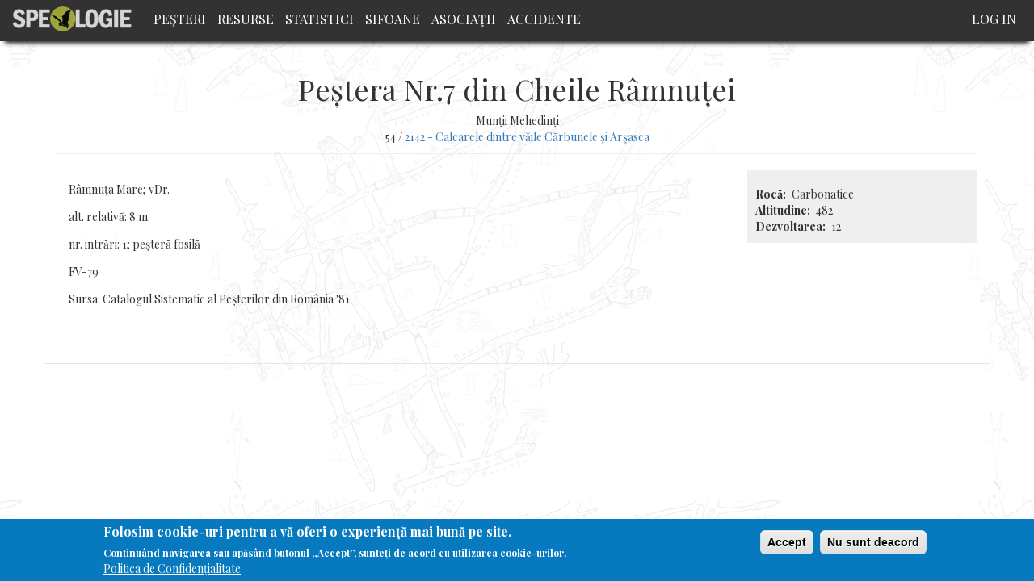

--- FILE ---
content_type: text/html; charset=UTF-8
request_url: https://speologie.org/pestera-nr7-din-cheile-ramnutei
body_size: 5442
content:
<!DOCTYPE html>
<html  lang="en" dir="ltr" prefix="og: http://ogp.me/ns#">
  <head>
    <meta charset="utf-8" />
<script async src="https://www.googletagmanager.com/gtag/js?id=UA-65053256-5"></script>
<script>window.dataLayer = window.dataLayer || [];function gtag(){dataLayer.push(arguments)};gtag("js", new Date());gtag("config", "UA-65053256-5", {"groups":"default","anonymize_ip":true});</script>
<meta name="title" content="Peștera Nr.7 din Cheile Râmnuței | Speologie Romania" />
<meta property="og:site_name" content="Speologie.org" />
<link rel="canonical" href="https://speologie.org/pestera-nr7-din-cheile-ramnutei" />
<meta property="og:type" content="article" />
<meta name="description" content="2142 - Calcarele dintre văile Cărbunele şi Arşasca Râmnuța Mare; vDr.alt. relativă: 8 m.nr. intrări: 1; peșteră fosilăFV-79Sursa: Catalogul Sistematic al Peșterilor din România &#039;81" />
<meta property="og:url" content="http://speologie.org/pestera-nr7-din-cheile-ramnutei" />
<meta property="og:title" content="Peștera Nr.7 din Cheile Râmnuței | 54/2142 - Calcarele dintre văile Cărbunele şi Arşasca" />
<meta property="og:description" content="Râmnuța Mare; vDr.alt. relativă: 8 m.nr. intrări: 1; peșteră fosilăFV-79Sursa: Catalogul Sistematic al Peșterilor din România &#039;81" />
<meta property="og:image" content="https://www.speologie.org/sites/speologie.org/files/fb/speologie-fb-2.jpg" />
<meta property="og:image:width" content="1200" />
<meta property="og:image:height" content="630" />
<meta name="Generator" content="Drupal 8 (https://www.drupal.org)" />
<meta name="MobileOptimized" content="width" />
<meta name="HandheldFriendly" content="true" />
<meta name="viewport" content="width=device-width, initial-scale=1.0" />
<style>div#sliding-popup, div#sliding-popup .eu-cookie-withdraw-banner, .eu-cookie-withdraw-tab {background: #0779bf} div#sliding-popup.eu-cookie-withdraw-wrapper { background: transparent; } #sliding-popup h1, #sliding-popup h2, #sliding-popup h3, #sliding-popup p, #sliding-popup label, #sliding-popup div, .eu-cookie-compliance-more-button, .eu-cookie-compliance-secondary-button, .eu-cookie-withdraw-tab { color: #ffffff;} .eu-cookie-withdraw-tab { border-color: #ffffff;}</style>
<link rel="shortcut icon" href="/sites/speologie.org/themes/custom/speo/favicon.ico" type="image/vnd.microsoft.icon" />
<link rel="revision" href="https://speologie.org/pestera-nr7-din-cheile-ramnutei" />

    <title>Peștera Nr.7 din Cheile Râmnuței | Speologie Romania</title>
    <link rel="stylesheet" media="all" href="/core/modules/system/css/components/align.module.css?t4rpkj" />
<link rel="stylesheet" media="all" href="/core/modules/system/css/components/fieldgroup.module.css?t4rpkj" />
<link rel="stylesheet" media="all" href="/core/modules/system/css/components/container-inline.module.css?t4rpkj" />
<link rel="stylesheet" media="all" href="/core/modules/system/css/components/clearfix.module.css?t4rpkj" />
<link rel="stylesheet" media="all" href="/core/modules/system/css/components/details.module.css?t4rpkj" />
<link rel="stylesheet" media="all" href="/core/modules/system/css/components/hidden.module.css?t4rpkj" />
<link rel="stylesheet" media="all" href="/core/modules/system/css/components/item-list.module.css?t4rpkj" />
<link rel="stylesheet" media="all" href="/core/modules/system/css/components/js.module.css?t4rpkj" />
<link rel="stylesheet" media="all" href="/core/modules/system/css/components/nowrap.module.css?t4rpkj" />
<link rel="stylesheet" media="all" href="/core/modules/system/css/components/position-container.module.css?t4rpkj" />
<link rel="stylesheet" media="all" href="/core/modules/system/css/components/progress.module.css?t4rpkj" />
<link rel="stylesheet" media="all" href="/core/modules/system/css/components/reset-appearance.module.css?t4rpkj" />
<link rel="stylesheet" media="all" href="/core/modules/system/css/components/resize.module.css?t4rpkj" />
<link rel="stylesheet" media="all" href="/core/modules/system/css/components/sticky-header.module.css?t4rpkj" />
<link rel="stylesheet" media="all" href="/core/modules/system/css/components/system-status-counter.css?t4rpkj" />
<link rel="stylesheet" media="all" href="/core/modules/system/css/components/system-status-report-counters.css?t4rpkj" />
<link rel="stylesheet" media="all" href="/core/modules/system/css/components/system-status-report-general-info.css?t4rpkj" />
<link rel="stylesheet" media="all" href="/core/modules/system/css/components/tablesort.module.css?t4rpkj" />
<link rel="stylesheet" media="all" href="/core/modules/system/css/components/tree-child.module.css?t4rpkj" />
<link rel="stylesheet" media="all" href="/core/modules/views/css/views.module.css?t4rpkj" />
<link rel="stylesheet" media="all" href="/modules/contrib/eu_cookie_compliance/css/eu_cookie_compliance.css?t4rpkj" />
<link rel="stylesheet" media="all" href="/modules/contrib/flag/css/flag-link-ajax.css?t4rpkj" />
<link rel="stylesheet" media="all" href="https://cdn.jsdelivr.net/npm/bootstrap@3.4.1/dist/css/bootstrap.css" integrity="sha256-0XAFLBbK7DgQ8t7mRWU5BF2OMm9tjtfH945Z7TTeNIo=" crossorigin="anonymous" />
<link rel="stylesheet" media="all" href="https://cdn.jsdelivr.net/npm/@unicorn-fail/drupal-bootstrap-styles@0.0.1/dist/3.4.0/8.x-3.x/drupal-bootstrap.css" integrity="sha512-RUOeVmsTRyTAbl6b8I+bazmSEhlTmS2Dt58NMpOvED7LJ6qy4CnfSoVoHcQw4a1uFYNxzaeDUbD7lQ/7Vo7OTg==" crossorigin="anonymous" />
<link rel="stylesheet" media="all" href="/sites/speologie.org/themes/custom/speo/css/admin_styles.css?t4rpkj" />
<link rel="stylesheet" media="all" href="/sites/speologie.org/themes/custom/speo/css/style.css?t4rpkj" />
<link rel="stylesheet" media="all" href="/sites/speologie.org/themes/custom/speo/css/pesteri.css?t4rpkj" />
<link rel="stylesheet" media="all" href="/sites/speologie.org/themes/custom/speo/css/events.css?t4rpkj" />
<link rel="stylesheet" media="all" href="//fonts.googleapis.com/css?family=Roboto+Condensed" />
<link rel="stylesheet" media="all" href="//fonts.googleapis.com/css?family=Playfair+Display:400,700" />

    
<!--[if lte IE 8]>
<script src="/core/assets/vendor/html5shiv/html5shiv.min.js?v=3.7.3"></script>
<![endif]-->

  </head>
  <body class="pestera-nr7-din-cheile-ramnutei path-node page-node-type-pesteri has-glyphicons">
    <a href="#main-content" class="visually-hidden focusable skip-link">
      Skip to main content
    </a>
    
      <div class="dialog-off-canvas-main-canvas" data-off-canvas-main-canvas>
              <header class="navbar navbar-default container" id="navbar" role="banner">
            <div class="navbar-header">
          <div class="region region-navigation">
          <a class="logo navbar-btn pull-left" href="/" title="Home" rel="home">
      <img src="/sites/speologie.org/files/logo.png" alt="Home" />
    </a>
        <a class="name navbar-brand" href="/" title="Home" rel="home">Speologie Romania</a>
    
  </div>

                          <button type="button" class="navbar-toggle" data-toggle="collapse" data-target="#navbar-collapse">
            <span class="sr-only">Toggle navigation</span>
            <span class="icon-bar"></span>
            <span class="icon-bar"></span>
            <span class="icon-bar"></span>
          </button>
              </div>

                    <div id="navbar-collapse" class="navbar-collapse collapse">
            <div class="region region-navigation-collapsible">
    <nav role="navigation" aria-labelledby="block-speo-main-menu-menu" id="block-speo-main-menu">
            <h2 class="sr-only" id="block-speo-main-menu-menu">Main navigation</h2>

      
      <ul class="menu menu--main nav navbar-nav">
                      <li class="first">
                                        <a href="/" data-drupal-link-system-path="&lt;front&gt;">Peşteri</a>
              </li>
                      <li>
                                        <a href="/resurse" data-drupal-link-system-path="resurse">Resurse</a>
              </li>
                      <li>
                                        <a href="/statistici" data-drupal-link-system-path="node/31244">Statistici</a>
              </li>
                      <li>
                                        <a href="/sifoane" data-drupal-link-system-path="sifoane">Sifoane</a>
              </li>
                      <li>
                                        <a href="/cluburi-speo" data-drupal-link-system-path="cluburi-speo">Asociaţii</a>
              </li>
                      <li class="last">
                                        <a href="/accidente-in-pesteri" data-drupal-link-system-path="node/31248">Accidente</a>
              </li>
        </ul>
  

  </nav>
<nav role="navigation" aria-labelledby="block-speo-account-menu-menu" id="block-speo-account-menu">
            <h2 class="sr-only" id="block-speo-account-menu-menu">User account menu</h2>

      
      <ul class="menu menu--account nav navbar-nav navbar-right">
                      <li class="first last">
                                        <a href="/user/login" data-drupal-link-system-path="user/login">Log in</a>
              </li>
        </ul>
  

  </nav>
<section class="user-info-block block block-block-user-info clearfix" id="block-userinfoblock">
  
    

      <div class="user user--type-user user--view-mode-compact-ds ds-1col clearfix">

  

  
            <div class="field field--name-dynamic-block-fielduser-speologi-meniu-operatii field--type-ds field--label-hidden field--item">
      <ul class="menu menu--user-operations nav">
                      <li class="first last">
                                        <a href="/cdn-cgi/l/email-protection#a5d3ccc6d1cad7e5d0d7d6d08bcbc0d1">Contact/Sugestii - <span class="__cf_email__" data-cfemail="f4829d97809b86b481868781da9a9180">[email&#160;protected]</span></a>
              </li>
        </ul>
  
</div>
      

</div>


  </section>

<section id="block-fbshareandlikecutton" class="block block-block-content block-block-contentedfd8242-88c9-4b52-bbde-7fbdce216fcf clearfix">
  
    

      
            <div class="field field--name-body field--type-text-with-summary field--label-hidden field--item"><div id="fb-root"></div>
<script data-cfasync="false" src="/cdn-cgi/scripts/5c5dd728/cloudflare-static/email-decode.min.js"></script><script async defer crossorigin="anonymous" src="https://connect.facebook.net/en_US/sdk.js#xfbml=1&version=v7.0" nonce="fzexolRg"></script>
<div class="fb-share-button" data-href="http://speologie.org/pestera-nr7-din-cheile-ramnutei" data-layout="button" data-size="large"><a target="_blank" href="https://speologie.org/pestera-nr7-din-cheile-ramnutei" class="fb-xfbml-parse-ignore">Share</a></div></div>
      
  </section>


  </div>

        </div>
                </header>
  
  <div role="main" class="main-container container js-quickedit-main-content">
    <div class="row">

                              <div class="col-sm-12" role="heading">
              <div class="region region-header">
      
<div data-drupal-messages-fallback class="hidden"></div>
    <h1 class="page-header"><span>Peștera Nr.7 din Cheile Râmnuței</span>
</h1>


  </div>

          </div>
              
            
                  <section class="col-sm-12">

                
                
                          <a id="main-content"></a>
            <div class="region region-content">
      <div class="dynamic-layouts-container bootstrap-12">

    
          <div class="dynamic-layout-row speo-row ">
    
        
            
      <div class="dynamic-layouts-container-column layout-builder--layout__region col-12 speo-column col-xs-12 speo-header-pesteri ">
        
            <div class="field field--name-node-title field--type-ds field--label-hidden field--item"><h1>
  Peștera Nr.7 din Cheile Râmnuței
</h1>
</div>
      
            <div class="field field--name-field-pesteri-munte field--type-list-string field--label-hidden field--item">Munții Mehedinți</div>
      
            <div class="field field--name-dynamic-token-fieldnode-pesteri-bazin-hidro field--type-ds field--label-hidden field--item"><p>54 / <a href="/2-carpatii-meridionali/21-grupa-centrala-masivul-godeanu/214-culoarul-vaii-cerna/2142-calcarele" hreflang="en">2142 - Calcarele dintre văile Cărbunele şi Arşasca</a></p>
</div>
      
      </div>
    
          </div>
    
  
          <div class="dynamic-layout-row speo-row ">
    
        
                          
      <div class="dynamic-layouts-container-column layout-builder--layout__region col-9 speo-column col-sm-12 col-md-9 ">
        
            <div class="field field--name-dynamic-token-fieldnode-hero-image-pesteri field--type-ds field--label-hidden field--item"><img src='' alt='' class="img-responsive node-hero-image" />
<p class='photo-credit'></p></div>
      
            <div class="field field--name-field-pesteri-descriere field--type-text-long field--label-hidden field--item"><p style="margin-top: 1em; margin-right: 0px; margin-bottom: 1em; margin-left: 0px; padding: 0px;">Râmnuța Mare; vDr.</p><p style="margin-top: 1em; margin-right: 0px; margin-bottom: 1em; margin-left: 0px; padding: 0px;">alt. relativă: 8 m.</p><p style="margin-top: 1em; margin-right: 0px; margin-bottom: 1em; margin-left: 0px; padding: 0px;">nr. intrări: 1; peșteră fosilă</p><p style="margin-top: 1em; margin-right: 0px; margin-bottom: 1em; margin-left: 0px; padding: 0px;">FV-79</p><p style="margin-top: 1em; margin-right: 0px; margin-bottom: 1em; margin-left: 0px; padding: 0px;">Sursa: Catalogul Sistematic al Peșterilor din România '81</p></div>
      
            <div class="field field--name-dynamic-block-fieldnode-accidente-per-pestera field--type-ds field--label-hidden field--item"><div class="views-element-container form-group"><div class="view view-accident-speo view-id-accident_speo view-display-id-block_2 js-view-dom-id-37f6b09a465172ddb099f98b71bf9a33a1fb9a57310e9a041887676447b89a03">
  
    
      
  
          </div>
</div>
</div>
      
      </div>
    
                          
      <div class="dynamic-layouts-container-column layout-builder--layout__region col-3 speo-column col-xs-12 col-sm-3 ">
        
            <div class="field field--name-dynamic-block-fieldnode-ds-fb-share-and-like-pesteri field--type-ds field--label-hidden field--item"></div>
      
  <div class="field field--name-field-pesteri-roca field--type-list-string field--label-inline">
    <div class="field--label">Rocă</div>
              <div class="field--item">Carbonatice</div>
          </div>

  <div class="field field--name-field-pesteri-altitudine field--type-integer field--label-inline">
    <div class="field--label">Altitudine</div>
              <div class="field--item">482</div>
          </div>

  <div class="field field--name-field-pesteri-lungime field--type-integer field--label-inline">
    <div class="field--label">Dezvoltarea</div>
              <div class="field--item">12</div>
          </div>

      </div>
    
          </div>
    
  
          <div class="dynamic-layout-row speo-row ">
    
        
                          
      <div class="dynamic-layouts-container-column layout-builder--layout__region col-12 speo-column  ">
        
            <div class="field field--name-dynamic-block-fieldnode-pesteri-lista-sifoane- field--type-ds field--label-hidden field--item"><div class="views-element-container form-group"><div class="view view-pesteri-sifoane view-id-pesteri_sifoane view-display-id-block_1 js-view-dom-id-158ba776ccf00dbf616923cc21c10caa540eff09bc500adf2cf81f4fbe3414ea">
  
    
      
  
          </div>
</div>
</div>
      
            <div class="field field--name-dynamic-block-fieldnode-ds-resurse-private-per-pesteri field--type-ds field--label-hidden field--item"><div class="views-element-container form-group"><div class="view view-resurse-private-per-pesteri view-id-resurse_private_per_pesteri view-display-id-block_1 js-view-dom-id-3f7326e8faf8b0d10ecf0ffdbf4fb2ecd402acd0dd2c56481a9c5a82277fba32">
  
    
      
  
          </div>
</div>
</div>
      
  <div class="field field--name-dynamic-block-fieldnode-pesteri-vizitatori field--type-ds field--label-above">
    <div class="field--label">Lista utilizatorilor înregistraţi care au marcat această peșteră ca și vizitată</div>
              <div class="field--item"><div class="views-element-container form-group"><div class="view view-speologie-vizitatori view-id-speologie_vizitatori view-display-id-block_1 js-view-dom-id-d966f66dae3e6ff2a0f6e945ababaa35851e829574988f374fb4125383d60bad">
  
    
      
  
      
          </div>
</div>
</div>
          </div>

            <div class="field field--name-dynamic-block-fieldnode-ds-stiri-per-pestera field--type-ds field--label-hidden field--item"><div class="views-element-container form-group"><div class="view view-stiri view-id-stiri view-display-id-block_1 js-view-dom-id-eff5d87103cb0e856288969db5913e04b1ed0b887ee7604f038806fa641117c0">
  
    
      
  
      
          </div>
</div>
</div>
      
      </div>
    
          </div>
    
  </div>



  </div>

              </section>

                </div>
  </div>

      <footer class="footer container" role="contentinfo">
      
    </footer>
  
  </div>

    
    <script type="application/json" data-drupal-selector="drupal-settings-json">{"path":{"baseUrl":"\/","scriptPath":null,"pathPrefix":"","currentPath":"node\/6901","currentPathIsAdmin":false,"isFront":false,"currentLanguage":"en"},"pluralDelimiter":"\u0003","suppressDeprecationErrors":true,"ajaxPageState":{"libraries":"bootstrap\/popover,bootstrap\/tooltip,core\/html5shiv,eu_cookie_compliance\/eu_cookie_compliance_default,flag\/flag.link_ajax,google_analytics\/google_analytics,speo\/global-styling,system\/base,views\/views.ajax,views\/views.module","theme":"speo","theme_token":null},"ajaxTrustedUrl":[],"google_analytics":{"account":"UA-65053256-5","trackOutbound":true,"trackMailto":true,"trackDownload":true,"trackDownloadExtensions":"7z|aac|arc|arj|asf|asx|avi|bin|csv|doc(x|m)?|dot(x|m)?|exe|flv|gif|gz|gzip|hqx|jar|jpe?g|js|mp(2|3|4|e?g)|mov(ie)?|msi|msp|pdf|phps|png|ppt(x|m)?|pot(x|m)?|pps(x|m)?|ppam|sld(x|m)?|thmx|qtm?|ra(m|r)?|sea|sit|tar|tgz|torrent|txt|wav|wma|wmv|wpd|xls(x|m|b)?|xlt(x|m)|xlam|xml|z|zip","trackColorbox":true},"eu_cookie_compliance":{"cookie_policy_version":"1.0.0","popup_enabled":true,"popup_agreed_enabled":false,"popup_hide_agreed":false,"popup_clicking_confirmation":false,"popup_scrolling_confirmation":false,"popup_html_info":"\u003Cdiv role=\u0022alertdialog\u0022 aria-labelledby=\u0022popup-text\u0022  class=\u0022eu-cookie-compliance-banner eu-cookie-compliance-banner-info eu-cookie-compliance-banner--opt-in\u0022\u003E\n  \u003Cdiv class=\u0022popup-content info eu-cookie-compliance-content\u0022\u003E\n    \u003Cdiv id=\u0022popup-text\u0022 class=\u0022eu-cookie-compliance-message\u0022\u003E\n      \u003Ch2\u003EFolosim cookie-uri pentru a v\u0103 oferi o experien\u021b\u0103 mai bun\u0103 pe site.\u003C\/h2\u003E\u003Cp\u003EContinu\u00e2nd navigarea sau ap\u0103s\u00e2nd butonul \u201eAccept\u201d, sunte\u021bi de acord cu utilizarea cookie-urilor.\u003C\/p\u003E\n              \u003Cbutton type=\u0022button\u0022 class=\u0022find-more-button eu-cookie-compliance-more-button\u0022\u003EPolitica de Confiden\u021bialitate\u003C\/button\u003E\n          \u003C\/div\u003E\n\n    \n    \u003Cdiv id=\u0022popup-buttons\u0022 class=\u0022eu-cookie-compliance-buttons\u0022\u003E\n      \u003Cbutton type=\u0022button\u0022 class=\u0022agree-button eu-cookie-compliance-secondary-button\u0022\u003EAccept\u003C\/button\u003E\n              \u003Cbutton type=\u0022button\u0022 class=\u0022decline-button eu-cookie-compliance-default-button\u0022\u003ENu sunt deacord\u003C\/button\u003E\n          \u003C\/div\u003E\n  \u003C\/div\u003E\n\u003C\/div\u003E","use_mobile_message":false,"mobile_popup_html_info":"\u003Cdiv role=\u0022alertdialog\u0022 aria-labelledby=\u0022popup-text\u0022  class=\u0022eu-cookie-compliance-banner eu-cookie-compliance-banner-info eu-cookie-compliance-banner--opt-in\u0022\u003E\n  \u003Cdiv class=\u0022popup-content info eu-cookie-compliance-content\u0022\u003E\n    \u003Cdiv id=\u0022popup-text\u0022 class=\u0022eu-cookie-compliance-message\u0022\u003E\n      \n              \u003Cbutton type=\u0022button\u0022 class=\u0022find-more-button eu-cookie-compliance-more-button\u0022\u003EPolitica de Confiden\u021bialitate\u003C\/button\u003E\n          \u003C\/div\u003E\n\n    \n    \u003Cdiv id=\u0022popup-buttons\u0022 class=\u0022eu-cookie-compliance-buttons\u0022\u003E\n      \u003Cbutton type=\u0022button\u0022 class=\u0022agree-button eu-cookie-compliance-secondary-button\u0022\u003EAccept\u003C\/button\u003E\n              \u003Cbutton type=\u0022button\u0022 class=\u0022decline-button eu-cookie-compliance-default-button\u0022\u003ENu sunt deacord\u003C\/button\u003E\n          \u003C\/div\u003E\n  \u003C\/div\u003E\n\u003C\/div\u003E","mobile_breakpoint":768,"popup_html_agreed":false,"popup_use_bare_css":false,"popup_height":"auto","popup_width":"100%","popup_delay":1000,"popup_link":"\/politica-de-confidentialitate","popup_link_new_window":true,"popup_position":false,"fixed_top_position":true,"popup_language":"en","store_consent":false,"better_support_for_screen_readers":false,"cookie_name":"","reload_page":false,"domain":"","domain_all_sites":false,"popup_eu_only_js":false,"cookie_lifetime":100,"cookie_session":0,"set_cookie_session_zero_on_disagree":0,"disagree_do_not_show_popup":false,"method":"opt_in","automatic_cookies_removal":true,"allowed_cookies":"","withdraw_markup":"\u003Cbutton type=\u0022button\u0022 class=\u0022eu-cookie-withdraw-tab\u0022\u003EPrivacy settings\u003C\/button\u003E\n\u003Cdiv role=\u0022alertdialog\u0022 aria-labelledby=\u0022popup-text\u0022 class=\u0022eu-cookie-withdraw-banner\u0022\u003E\n  \u003Cdiv class=\u0022popup-content info eu-cookie-compliance-content\u0022\u003E\n    \u003Cdiv id=\u0022popup-text\u0022 class=\u0022eu-cookie-compliance-message\u0022\u003E\n      \u003Ch2\u003EPentru a\u0026nbsp;\u00eembun\u0103t\u0103\u021bi experien\u021ba utilizatorului folosim cookie-uri pe acest site.\u003C\/h2\u003E\u003Cp\u003EV-a\u021bi dat acordul pentru ca noi s\u0103 set\u0103m cookie-uri.\u003C\/p\u003E\n    \u003C\/div\u003E\n    \u003Cdiv id=\u0022popup-buttons\u0022 class=\u0022eu-cookie-compliance-buttons\u0022\u003E\n      \u003Cbutton type=\u0022button\u0022 class=\u0022eu-cookie-withdraw-button\u0022\u003ERetrage consim\u021b\u0103m\u00e2ntul\u003C\/button\u003E\n    \u003C\/div\u003E\n  \u003C\/div\u003E\n\u003C\/div\u003E","withdraw_enabled":false,"reload_options":0,"reload_routes_list":"","withdraw_button_on_info_popup":false,"cookie_categories":[],"cookie_categories_details":[],"enable_save_preferences_button":true,"cookie_value_disagreed":"0","cookie_value_agreed_show_thank_you":"1","cookie_value_agreed":"2","containing_element":"body","settings_tab_enabled":false,"open_by_default":true},"bootstrap":{"forms_has_error_value_toggle":1,"modal_animation":1,"modal_backdrop":"true","modal_focus_input":1,"modal_keyboard":1,"modal_select_text":1,"modal_show":1,"modal_size":"","popover_enabled":1,"popover_animation":1,"popover_auto_close":1,"popover_container":"body","popover_content":"","popover_delay":"0","popover_html":0,"popover_placement":"right","popover_selector":"","popover_title":"","popover_trigger":"click","tooltip_enabled":1,"tooltip_animation":1,"tooltip_container":"body","tooltip_delay":"0","tooltip_html":0,"tooltip_placement":"auto left","tooltip_selector":"","tooltip_trigger":"hover"},"views":{"ajax_path":"\/views\/ajax","ajaxViews":{"views_dom_id:d966f66dae3e6ff2a0f6e945ababaa35851e829574988f374fb4125383d60bad":{"view_name":"speologie_vizitatori","view_display_id":"block_1","view_args":"6901","view_path":"\/node\/6901","view_base_path":null,"view_dom_id":"d966f66dae3e6ff2a0f6e945ababaa35851e829574988f374fb4125383d60bad","pager_element":0},"views_dom_id:37f6b09a465172ddb099f98b71bf9a33a1fb9a57310e9a041887676447b89a03":{"view_name":"accident_speo","view_display_id":"block_2","view_args":"6901","view_path":"\/node\/6901","view_base_path":null,"view_dom_id":"37f6b09a465172ddb099f98b71bf9a33a1fb9a57310e9a041887676447b89a03","pager_element":0}}},"user":{"uid":0,"permissionsHash":"cac01bafb18fd3527b519f2e62f2121064167dc0f1ca60a8c85a8f1fc3a6807c"}}</script>
<script src="/core/assets/vendor/jquery/jquery.min.js?v=3.5.1"></script>
<script src="/core/assets/vendor/underscore/underscore-min.js?v=1.13.1"></script>
<script src="/core/assets/vendor/jquery-once/jquery.once.min.js?v=2.2.3"></script>
<script src="/core/misc/drupalSettingsLoader.js?v=8.9.20"></script>
<script src="/core/misc/drupal.js?v=8.9.20"></script>
<script src="/core/misc/drupal.init.js?v=8.9.20"></script>
<script src="/modules/contrib/google_analytics/js/google_analytics.js?v=8.9.20"></script>
<script src="https://cdn.jsdelivr.net/npm/bootstrap@3.4.1/dist/js/bootstrap.js" integrity="sha256-29KjXnLtx9a95INIGpEvHDiqV/qydH2bBx0xcznuA6I=" crossorigin="anonymous"></script>
<script src="/themes/contrib/bootstrap/js/drupal.bootstrap.js?t4rpkj"></script>
<script src="/themes/contrib/bootstrap/js/attributes.js?t4rpkj"></script>
<script src="/themes/contrib/bootstrap/js/theme.js?t4rpkj"></script>
<script src="/sites/speologie.org/themes/custom/speo/js/script.js?t4rpkj"></script>
<script src="/core/assets/vendor/js-cookie/js.cookie.min.js?v=3.0.0-rc0"></script>
<script src="/modules/contrib/eu_cookie_compliance/js/eu_cookie_compliance.js?v=1.19" defer></script>
<script src="/themes/contrib/bootstrap/js/popover.js?t4rpkj"></script>
<script src="/themes/contrib/bootstrap/js/tooltip.js?t4rpkj"></script>
<script src="/core/assets/vendor/jquery-form/jquery.form.min.js?v=4.22"></script>
<script src="/core/misc/progress.js?v=8.9.20"></script>
<script src="/themes/contrib/bootstrap/js/misc/progress.js?t4rpkj"></script>
<script src="/core/misc/ajax.js?v=8.9.20"></script>
<script src="/themes/contrib/bootstrap/js/misc/ajax.js?t4rpkj"></script>
<script src="/core/modules/views/js/base.js?v=8.9.20"></script>
<script src="/core/modules/views/js/ajax_view.js?v=8.9.20"></script>
<script src="/themes/contrib/bootstrap/js/modules/views/ajax_view.js?t4rpkj"></script>
<script src="/modules/contrib/flag/js/flag-action_link_flash.js?v=8.9.20"></script>

  <script defer src="https://static.cloudflareinsights.com/beacon.min.js/vcd15cbe7772f49c399c6a5babf22c1241717689176015" integrity="sha512-ZpsOmlRQV6y907TI0dKBHq9Md29nnaEIPlkf84rnaERnq6zvWvPUqr2ft8M1aS28oN72PdrCzSjY4U6VaAw1EQ==" data-cf-beacon='{"version":"2024.11.0","token":"17d415cdbf944513a96aab9a3152ce0e","r":1,"server_timing":{"name":{"cfCacheStatus":true,"cfEdge":true,"cfExtPri":true,"cfL4":true,"cfOrigin":true,"cfSpeedBrain":true},"location_startswith":null}}' crossorigin="anonymous"></script>
</body>
</html>


--- FILE ---
content_type: text/css
request_url: https://speologie.org/sites/speologie.org/themes/custom/speo/css/events.css?t4rpkj
body_size: -155
content:
body.page-node-type-eveniment h1.page-header{
  display: none;
}

body.page-node-type-eveniment h2 {
  text-align: center;
  font-size: 3em;
}

body.page-node-type-eveniment .field {
  float: left;
  width: 100%;
  padding-bottom: 1em;
}

body.page-node-type-eveniment .field--name-field-eveniment-data
{
  text-align: center;
  font-size: 1.5em;
}

body.page-node-type-eveniment .field--name-field-eveniment-pesteri .field--item,
body.page-node-type-eveniment .field--name-field-eveniment-asociatie .field--item {
  float: left;
  padding: 3px;
  margin-right: 10px;
  border: 1px solid #e1e1e1;
}
